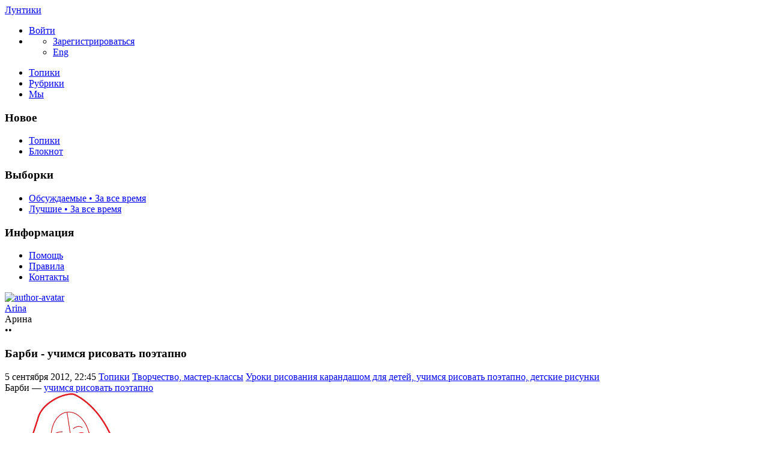

--- FILE ---
content_type: text/html; charset=utf-8
request_url: https://luntiki.ru/blog/risunok/2237.html
body_size: 13716
content:
<!DOCTYPE html>

<!--[if lt IE 7]> <html class="no-js ie6 oldie" lang="ru"> <![endif]-->
<!--[if IE 7]>    <html class="no-js ie7 oldie" lang="ru"> <![endif]-->
<!--[if IE 8]>    <html class="no-js ie8 oldie" lang="ru"> <![endif]-->
<!--[if gt IE 8]><!--> <html class="no-js" lang="ru"> <!--<![endif]-->
<!--[if !IE]><html lang="ru"><![endif]-->

<head>
	
	<meta charset="utf-8">

	<!--[if IE]>
	<meta http-equiv="X-UA-Compatible" content="IE=edge,chrome=1">
	<![endif]-->

			<title>Барби - учимся рисовать поэтапно / Уроки рисования карандашом для детей, учимся рисовать поэтапно,  детские рисунки / Лунтики | 2237</title>
		<meta name="description" content="Барби — учимся рисовать поэтапно ">
		<meta name="keywords" content="Барби,учимся рисовать поэтапно,для детей,рисование">

	<meta property="og:title" content="Барби - учимся рисовать поэтапно - Лунтики" />
	<meta property="og:description" content="Барби — учимся рисовать поэтапно " />
	<meta property="og:type" content="article" />
	<meta property="og:url" content="https://luntiki.ru/blog/risunok/2237.html" />

			<meta name="viewport" content="width=device-width, initial-scale=1.0, minimum-scale=1.0, maximum-scale=1.0, user-scalable=no">
		<link rel='stylesheet' href='https://luntiki.ru/templates/cache/new/8549a32a350bbea38a93f8f3d4ce198d.css?v=11112' />
<link rel='stylesheet' href='https://luntiki.ru/templates/skin/new/themes/default/icons/css/fontello.css?v=11112' />

		<link rel="stylesheet" href="https://luntiki.ru/templates/skin/new/css/media.css?v=11112">
	
	<meta name="msapplication-TileColor" content="#ffffff">
	<meta name="msapplication-TileImage" content="icon-win.png">
	<meta name="theme-color" content="#ffffff">

	<link rel="icon" href="https://luntiki.ru/favicon.svg" type="image/svg+xml">
	<link rel="icon" href="https://luntiki.ru/favicon.ico" type="image/x-icon">
	<link rel="icon" type="image/png" href="https://luntiki.ru/images/meta/favicon-16x16.png" sizes="16x16">
	<link rel="icon" type="image/png" href="https://luntiki.ru/images/meta/favicon-32x32.png" sizes="32x32">
	<link rel="icon" type="image/png" href="https://luntiki.ru/images/meta/favicon-48x48.png" sizes="48x48">
	<link rel="apple-touch-icon" href="https://luntiki.ru/images/meta/apple-touch-icon.png" sizes="180x180">
	<link color="#ffffff" rel="mask-icon" href="https://luntiki.ru/images/meta/safari-pinned-tab.svg">
	<link rel="manifest" href="https://luntiki.ru/images/meta/site.webmanifest">
	<link rel="search" type="application/opensearchdescription+xml" href="https://luntiki.ru/search/opensearch/" title="Лунтики. Развиваем детей. Творчество и игрушки" />
	<link rel="preload" href="https://mc.yandex.ru/metrika/tag.js" as="script">

			<link rel="alternate" type="application/rss+xml" href="https://luntiki.ru/rss/comments/2237/" title="Барби - учимся рисовать поэтапно">
	
			<link rel="canonical" href="https://luntiki.ru/blog/risunok/2237.html" />
	
	
	<script>
		var DIR_WEB_ROOT 			= 'https://luntiki.ru';
		var DIR_STATIC_SKIN 		= 'https://luntiki.ru/templates/skin/new';
		var DIR_ROOT_ENGINE_LIB 	= 'https://luntiki.ru/engine/lib';
		var LIVESTREET_SECURITY_KEY = 'd7d0a378d014c503f568aba155ab898a';
		var SESSION_ID				= '013c9681ba1e6764b028e685dbb8a165';
		var BLOG_USE_TINYMCE		= '';
		var TINYMCE_LANG = 'en';
					TINYMCE_LANG = 'ru';
				var aRouter = new Array();
					aRouter['error'] = 'https://luntiki.ru/error/';
					aRouter['registration'] = 'https://luntiki.ru/r-t/';
					aRouter['profile'] = 'https://luntiki.ru/profile/';
					aRouter['my'] = 'https://luntiki.ru/my/';
					aRouter['blog'] = 'https://luntiki.ru/blog/';
					aRouter['diaries'] = 'https://luntiki.ru/diaries/';
					aRouter['index'] = 'https://luntiki.ru/index/';
					aRouter['topic'] = 'https://luntiki.ru/topic/';
					aRouter['login'] = 'https://luntiki.ru/login/';
					aRouter['people'] = 'https://luntiki.ru/people/';
					aRouter['settings'] = 'https://luntiki.ru/settings/';
					aRouter['tag'] = 'https://luntiki.ru/tag/';
					aRouter['talk'] = 'https://luntiki.ru/talk/';
					aRouter['comments'] = 'https://luntiki.ru/comments/';
					aRouter['rss'] = 'https://luntiki.ru/rss/';
					aRouter['link'] = 'https://luntiki.ru/link/';
					aRouter['question'] = 'https://luntiki.ru/question/';
					aRouter['blogs'] = 'https://luntiki.ru/blogs/';
					aRouter['search'] = 'https://luntiki.ru/search/';
					aRouter['admin'] = 'https://luntiki.ru/admin/';
					aRouter['ajax'] = 'https://luntiki.ru/ajax/';
					aRouter['feed'] = 'https://luntiki.ru/feed/';
					aRouter['stream'] = 'https://luntiki.ru/stream/';
					aRouter['photoset'] = 'https://luntiki.ru/photoset/';
					aRouter['subscribe'] = 'https://luntiki.ru/subscribe/';
					aRouter['language'] = 'https://luntiki.ru/language/';
					aRouter['activity'] = 'https://luntiki.ru/activity/';
					aRouter['write'] = 'https://luntiki.ru/write/';
					aRouter['like'] = 'https://luntiki.ru/like/';
					aRouter['menu'] = 'https://luntiki.ru/menu/';
					aRouter['toynews'] = 'https://luntiki.ru/toynews/';
					aRouter['page'] = 'https://luntiki.ru/page/';
					aRouter['role'] = 'https://luntiki.ru/role/';
					aRouter['role_ajax'] = 'https://luntiki.ru/role_ajax/';
					aRouter['role_people'] = 'https://luntiki.ru/role_people/';
					aRouter['sitemap'] = 'https://luntiki.ru/sitemap/';
					aRouter['category'] = 'https://luntiki.ru/category/';
					aRouter['uploader'] = 'https://luntiki.ru/uploader/';
					aRouter['redirect'] = 'https://luntiki.ru/redirect/';
					aRouter['dontgo'] = 'https://luntiki.ru/dontgo/';
		
		var tinyMCE = false;
	</script>

	<script>
	var LS_ROUTER_ACTION = 'blog';
	var LS_ROUTER_EVENT = 'risunok';
</script>

		

</head>

	
	



<body class=" ls-user-role-guest ls-user-role-not-admin blog width-fixed">
	<div id="header-preloader"></div>
	<!-- Langchange plugin -->

<!-- /Langchange plugin -->

	<div id="header-back"></div>
				<header id="header">
	
	

	<div class="container2">
		<nav class="navbar clearfix">
			<div id="top-header" class="top-header clearfix">
				<div class="site-brand">
					<a class="site-name" href="https://luntiki.ru">Лунтики</a>
					<i class="feast"></i>
				</div>
				<div class="navbar-right">
					<div class="userbar" aria-label="Меню пользователя">
													<ul class="userset">
								<li class="log"><a href="https://luntiki.ru/login/" class="btn-or js-login-form-show" role="button" aria-label="Войти"><span>Войти</span></a></li>
								<li class="dropdown user-settings" id="dropdown-user">
								<a data-toggle="dropdown" data-target="#" role="button" aria-label="Меню пользователя" id="dropdown-user-trigger"><i class="icons-settings"></i></a>
										<ul class="dropdown-menu">
											<li class="wrapper">
												<a href="https://luntiki.ru/r-t/" class="js-registration-form-show" role="button" aria-label="Зарегистрироваться">Зарегистрироваться</a>
											</li>
											<li>
																									<span class="eng fl-r"><a href="?language=english" class="ex lang" title="Английский" role="button" aria-label="Английский">Eng</a></span>
																							</li>
										</ul>
								</li>
							</ul>
											</div>
				</div>

				<div class="search-box">
					<a href="/page/search/" class="searcher1" role="button" aria-label="Поиск" ><i class="icons-search"></i></a>
				</div>
				<nav class="pages" aria-label="Главное меню">
					<ul class="nav navbar-nav">
						<li class="j1 active"><a href="https://luntiki.ru/blog/">Топики</a></li>
						<li class="j2 "><a href="https://luntiki.ru/blogs/" tabindex="0">Рубрики</a></li>
						<li class="j3 "><a href="https://luntiki.ru/people/" tabindex="0">Мы</a></li>
					</ul>
				</nav>
			</div>
		</nav>

		
	</div>
</header>
		<div id="container2">

			<div id="container" class="">
					<div class="menu-container">
<div class="menu">
	<div class="mob-menu">
								<a href="https://luntiki.ru/login/" title="Написать" class="btn-write js-login-form-show sign-in" role="button" aria-label="Написать"><i class="icons-edit-alt"></i></a>
			
							<a href="/page/search/" class="searcher1" role="button" aria-label="Поиск"><i class="icons-search"></i></a>
										</div>
</div>
</div>					
				<nav id="menuside" class="left-sidebar clearfix">
	
	

																<span id="amenu"></span>
<section class="left-block">
	<header>
		<h3>Новое</h3>
	</header>
	<ul>
				<li ><a href="https://luntiki.ru/blog/new/" title="За 24 часа">Топики </a></li>

		<li ><a href="https://luntiki.ru/diaries/new/" title="За 24 часа">Блокнот </a></li>

			</ul>
</section>

<section class="left-block nav-sort">
	<header>
		<h3>Выборки</h3>
	</header>
	<ul>
					<li ><a href="https://luntiki.ru/blog/discussed/?period=all">Обсуждаемые • За все время</a></li>
		
					<li ><a href="https://luntiki.ru/blog/top/?period=all">Лучшие • За все время</a></li>
		
		
		
	</ul>
</section>													<section class="left-block">
		<header>
			<h3>Информация</h3>
		</header>
		<ul>
			<li ><a href="https://luntiki.ru/page/about/">Помощь</a></li>
			<li ><a href="https://luntiki.ru/page/rules/">Правила</a></li>
			<li ><a href="https://luntiki.ru/page/contacts/">Контакты</a></li>
		</ul>
	</section>
			</nav>
				<div id="wrapper" class="clearfix 
											centr-content 
					 
											 
					">

						<div id="content" role="main" class="main-content " >
								

								

	

<section class="main-topic">
	<article class="topic topic-type-topic js-topic">
		<header>
			<div class="topic-author">
					
<div class="author-profile">
	<a href="https://luntiki.ru/profile/Arina/"><img src="https://luntiki.ru/templates/skin/new/images/avatar_female_48x48.svg" alt="author-avatar" class="author-avatar"></a>
	<div>
		<div class="b-r">
			<span class="f-b"><a rel="author" href="https://luntiki.ru/profile/Arina/" class="user-name"><span class="r1">Arina</span></a> 
						<span class="online-marker status-offline" title="Оффлайн"></span>
						</span>
		</div>
									<div class="b-r">
					<span class="r1 gray">Арина</span>
				</div>
						</div>
</div>				
				<div class="author-links">
										<div class="topic-lickes topic-full topic-info-vote">
						<div id="vote_area_topic_2237" class="vote-topic
																	
																																			vote-not-self
																	
																																			not-voted
																	
																	
																	">
							<div class="vote-item vote-up" role="button" aria-label="нравится" onclick="return ls.vote.vote(2237,this,1,'topic');">
								<span class="no-p"><i class="icons-thumbs_up"></i></span>
							</div>
							<div class="vote-item vote-count" title="всего проголосовало: 0">
								<span class="no-p" id="vote_total_topic_2237">
																	&bull;&bull;
																</span>
							</div>
							
													</div>
					</div>

					<span class="topic-info-favourite" role="button" aria-label="добавить в избранное" onclick="return ls.favourite.toggle(2237,$('#fav_topic_2237'),'topic');">
						<u id="fav_topic_2237" class="favourite icons-f " title="избранное"></u><u class="fav-count favourite-count" id="fav_count_topic_2237"></u>
					</span>

					<span class="topic-comment"><a href="https://luntiki.ru/blog/risunok/2237.html#comments" title="читать комментарии" aria-label="читать комментарии"><i class="icon icons-topic"></i></a></span>
				</div>
			</div>

			<h1 class="main-topic-title topic-title">
									 
					Барби - учимся рисовать поэтапно
																
				<span class="topic-info">
					
					
				</span>
			</h1>
		</header>

		<div class="topic-category">
			<span><time datetime="2012-09-05T22:45:00+04:00" title="5 сентября 2012, 22:45">5 сентября 2012, 22:45</time></span>
						<a href="https://luntiki.ru/blog/" class="topic-blog">Топики</a><i class="icons-chevron-right"></i>
												<a href="https://luntiki.ru/category/tvorchestvo-masterklassy/" class="topic-blog">Творчество, мастер-классы</a><i class="icons-chevron-right"></i>
								<a href="https://luntiki.ru/blog/risunok/" class="topic-blog">Уроки рисования карандашом для детей, учимся рисовать поэтапно,  детские рисунки</a>
									<a href="#" onclick="return ls.infobox.showInfoBlog(this,10);"><i class="icons-chevron-down orange"></i></a>
									</div>

			
		<div class="topic-body">
			<div class="topic-text" id="topic_content_id_2237">
				Барби — <a href="https://luntiki.ru/blog/risunok/">учимся рисовать поэтапно</a><br/>
<img src="https://luntiki.ru/uploads/images/c/f/c/7/552/9023212e14.png" title="Барби - учимся рисовать поэтапно"/><br/>
<img src="https://luntiki.ru/uploads/images/7/e/c/e/552/9a3d178b8e.jpg" title="Барби - учимся рисовать поэтапно"/><br/>
<img src="https://luntiki.ru/uploads/images/d/4/0/6/552/7f107d0272.png" title="Барби - учимся рисовать поэтапно"/><br/>
<img src="https://luntiki.ru/uploads/images/4/1/e/2/552/53b83999eb.png" title="Барби - учимся рисовать поэтапно"/><br/>
<img src="https://luntiki.ru/uploads/images/6/9/f/0/552/15292d984a.png" title="Барби - учимся рисовать поэтапно"/><br/>
<img src="https://luntiki.ru/uploads/images/6/9/b/d/552/0c21413a99.png" title="Барби - учимся рисовать поэтапно"/>
				<br>
				<script>
    document.addEventListener("DOMContentLoaded", function() {
        LikeThis.Init({
            view: 'guest', target_type: 'like_topic_image', target_id:   2237
        });
        let likeImages = [];
                LikeThis.AddImages(likeImages);
        LikeThis.ParseTopicImages();
        LikeThis.Start();
    });
</script>
			</div>
		</div>

		<footer class="topic-footer">
		<div class="topic-bottom">
			<div class="author-links f-t">
				<div class="topic-info">
					<script>
	document.addEventListener("DOMContentLoaded", function () {
		var oSocialCounter = new TSocialCounter();
		oSocialCounter.Init();
		$('#modal-social-share').jqm();
		$('#modal-social-share-button').on('click', function () {
			$('#modal-social-share').jqmShow();
			return false;
		});
		$('#modal-social-share-button-copy').on('click', function () {
			ls.comments.copyToClipboard($('#modal-social-share-link').val().toString().toLowerCase());
			ls.msg.notice(null, "Ссылка скопирована");
			return false;
		});
		$('#modal-social-share-link').val(window.location.href);
	});
</script>

<span class="social_button">
	<a href="#" id="modal-social-share-button">
		<i class="icons-share-go"></i>
	</a>
</span>

<div class="modal modal-box" id="modal-social-share">
	<header class="modal-header mb-20 ta-l">
		<h3>
			<i class="icons-share-go"></i> Поделиться
		</h3>
		<a href="#" class="close jqmClose"></a>
	</header>
	<div class="modal-content">
		<div class="socialcounters">
											<a href="#telegram" class="button"><i class="icons-telegram"></i></a>
											<a href="#whatsapp" class="button"><i class="icons-whatsapp"></i></a>
											<a href="#viber" class="button"><i class="icons-phone-circled"></i></a>
											<a href="#vk" class="button"><i class="icons-vk"></i></a>
											<a href="#ok" class="button"><i class="icons-odnoklassniki"></i></a>
											<a href="#twitter" class="button"><i class="icons-twitter"></i></a>											<a href="#pint" class="button"><i class="icons-pinterest"></i></a>
						<input type="hidden" id="og_image" value="https://luntiki.ru/uploads/images/c/f/c/7/552/9023212e14.png"/>
		</div>
		<p class="socialcounters-link">
			<input type="text" id="modal-social-share-link" name="modal-social-share-link" class="input-text input-width-full" readonly>
			<a href="#" id="modal-social-share-button-copy" class="mt-10 fl-l"><i class="icons-link black fs-18"></i>Скопировать ссылку</a>
		</p>
	</div>
</div>
				</div>
			</div>
		</div>
</footer>
					
			</article>
</section>
	





<section class="comments" id="comments">
	<header class="comments-header clearfix ">
		<div class="wrapper">
			<h3 class="pull-left">
				Комментарии				(0)
			</h3>

					</div>
		<a id="comments"></a>
	</header>

		</section>




<section class="comments topic-comments">
						<h4 class="reply-header">
				<a href="https://luntiki.ru/login/" class="btn-or link-d js-login-form-show sign-in">Мое мнение</a>
			</h4>
			</section>

	

			
		</div><!-- /content -->
					<aside id="sidebar" class="sidebar-right">
	

							<section class="cent-block similar-topic block-shopik">
		<header class="block-header ml-10">
			<h3>Похожие топики на Лунтиках</h3>
		</header>
		<div>
			<ul class="goods-items clearfix">
																			<li class="goods-item">
						<a href="https://luntiki.ru/blog/risunok/2204.html" class="sh" rel="nofollow"><img src="https://luntiki.ru/uploads/topics/preview/00/00/22/04/c0e40e5b81.jpg" alt="Детеныш льва - учимся рисовать поэтапно, мастеркласс для детей" class="image" loading="lazy"/></a>
						<div class="mt-5">
							<span class="similar-title">
								<a href="https://luntiki.ru/blog/risunok/2204.html" class="link-bl" rel="nofollow">Детеныш льва - учимся рисовать поэтапно, мастеркласс для детей</a>
							</span>
						</div>
					</li>
																			<li class="goods-item">
						<a href="https://luntiki.ru/blog/detskisad/503.html" class="sh" rel="nofollow"><img src="https://luntiki.ru/uploads/topics/preview/00/00/05/03/dea49ade15.jpg" alt="Занятие в детском саду - нетрадиционая техника рисования - свеча + акварель + аппликация" class="image" loading="lazy"/></a>
						<div class="mt-5">
							<span class="similar-title">
								<a href="https://luntiki.ru/blog/detskisad/503.html" class="link-bl" rel="nofollow">Занятие в детском саду - нетрадиционая техника рисования - свеча + акварель + аппликация</a>
							</span>
						</div>
					</li>
																			<li class="goods-item">
						<a href="https://luntiki.ru/blog/draw/420.html" class="sh" rel="nofollow"><img src="https://luntiki.ru/uploads/topics/preview/00/00/04/20/17b6b82dec.jpg" alt="Рисование на камушках" class="image" loading="lazy"/></a>
						<div class="mt-5">
							<span class="similar-title">
								<a href="https://luntiki.ru/blog/draw/420.html" class="link-bl" rel="nofollow">Рисование на камушках</a>
							</span>
						</div>
					</li>
																			<li class="goods-item">
						<a href="https://luntiki.ru/blog/detskisad/489.html" class="sh" rel="nofollow"><img src="https://luntiki.ru/uploads/topics/preview/00/00/04/89/3f5f556782.jpg" alt="Занятие кляксография с ниткой - рисование в детском саду" class="image" loading="lazy"/></a>
						<div class="mt-5">
							<span class="similar-title">
								<a href="https://luntiki.ru/blog/detskisad/489.html" class="link-bl" rel="nofollow">Занятие кляксография с ниткой - рисование в детском саду</a>
							</span>
						</div>
					</li>
																			<li class="goods-item">
						<a href="https://luntiki.ru/blog/umnica/408.html" class="sh" rel="nofollow"><img src="https://luntiki.ru/uploads/topics/preview/00/00/04/08/ef5583110b.jpg" alt="Раскраски - &quot;соединить последовательно цифры - получишь рисунок&quot; для школьников" class="image" loading="lazy"/></a>
						<div class="mt-5">
							<span class="similar-title">
								<a href="https://luntiki.ru/blog/umnica/408.html" class="link-bl" rel="nofollow">Раскраски - &quot;соединить последовательно цифры - получишь рисунок&quot; для школьников</a>
							</span>
						</div>
					</li>
																			<li class="goods-item">
						<a href="https://luntiki.ru/blog/umnica/407.html" class="sh" rel="nofollow"><img src="https://luntiki.ru/uploads/topics/preview/00/00/04/07/f0fd9bac85.jpg" alt="Рисование по клеткам для детей - развитие логического мышления, мелкой моторики" class="image" loading="lazy"/></a>
						<div class="mt-5">
							<span class="similar-title">
								<a href="https://luntiki.ru/blog/umnica/407.html" class="link-bl" rel="nofollow">Рисование по клеткам для детей - развитие логического мышления, мелкой моторики</a>
							</span>
						</div>
					</li>
							</ul>
			</div>
	</section>
																															<section class="block imaster hide-mob">
		<div class="block-header">
			<h3>Разделы <a href="https://luntiki.ru/blogs/" aria-label="Все разделы"><span class="fs-22 c-grey fl-r"><i class="icons-amenu"></i></span></a></h3>
		</div>
		<nav class="menutree">
			<ul class="active level0">
					
			<li class="level0 blog-only">
							<div class="icons-f regular" id="d5200" onclick="reverseMenu('5200'); return false;"></div>
				<a class="regular" href="https://luntiki.ru/category/obuchenie-razvitie/">Обучение и развитие</a>
				<ul class="regular level1" id="m5200">
						
			<li class="level1">
							<span class="tree-name"><a class="regular"  href="https://luntiki.ru/blog/zagadki/">Детские загадки для детей о животных, растениях, предметах</a></span>
					</li>
			<li class="level1">
							<span class="tree-name"><a class="regular"  href="https://luntiki.ru/blog/konstruktor/">Детские конструкторы, шнуровки и другие наборы для детского творчества</a></span>
					</li>
			<li class="level1">
							<span class="tree-name"><a class="regular"  href="https://luntiki.ru/blog/pesni/">Детские песни, колыбельные - текст и ноты</a></span>
					</li>
			<li class="level1">
							<span class="tree-name"><a class="regular"  href="https://luntiki.ru/blog/ploschadki/">Игровая площадка своими руками: качели, песочницы, клумбы</a></span>
					</li>
			<li class="level1">
							<span class="tree-name"><a class="regular"  href="https://luntiki.ru/blog/kak_rebenka/">Как научить, помочь, вылечить ребенка. Ответы на вопросы</a></span>
					</li>
			<li class="level1">
							<span class="tree-name"><a class="regular"  href="https://luntiki.ru/blog/umnica/">Логические задачи для развития логики, памяти, фантазии, мышления и моторики</a></span>
					</li>
			<li class="level1">
							<span class="tree-name"><a class="regular"  href="https://luntiki.ru/blog/why/">Маленькие Почемучки</a></span>
					</li>
			<li class="level1">
							<span class="tree-name"><a class="regular"  href="https://luntiki.ru/blog/metodika/">Методики раннего развития детей, проблемы воспитания и обучения</a></span>
					</li>
			<li class="level1">
							<span class="tree-name"><a class="regular"  href="https://luntiki.ru/blog/poslovicy/">Пословицы и поговорки, народные приметы</a></span>
					</li>
			<li class="level1">
							<span class="tree-name"><a class="regular"  href="https://luntiki.ru/blog/byliny/">Русские былины и сказки</a></span>
					</li>
			<li class="level1">
							<span class="tree-name"><a class="regular"  href="https://luntiki.ru/blog/Pushkin/">Сказки Александра Сергеевича Пушкина</a></span>
					</li>
			<li class="level1">
							<span class="tree-name"><a class="regular"  href="https://luntiki.ru/blog/skorogovorki/">Скороговорки для развития речи и дикции, чистоговорки</a></span>
					</li>
			<li class="level1">
							<span class="tree-name"><a class="regular"  href="https://luntiki.ru/blog/chtenie/">Слова детских песен, стихи, считалочки, мирилки, дразнилки</a></span>
					</li>
			<li class="level1">
							<span class="tree-name"><a class="regular"  href="https://luntiki.ru/blog/chastushki/">Смешные детские народные частушки, песни переделки</a></span>
					</li>
					</ul>
					</li>
			<li class="level0 blog-only">
							<div class="icons-f regular" id="d5201" onclick="reverseMenu('5201'); return false;"></div>
				<a class="regular" href="https://luntiki.ru/category/razvlecheniya-igrushki/">Развлечения, игрушки</a>
				<ul class="regular level1" id="m5201">
						
			<li class="level1">
							<span class="tree-name"><a class="regular"  href="https://luntiki.ru/blog/audioskazki/">Аудиосказки для детей, мультики</a></span>
					</li>
			<li class="level1">
							<span class="tree-name"><a class="regular"  href="https://luntiki.ru/blog/igra/">Детские коллективные подвижные игры для детей</a></span>
					</li>
			<li class="level1">
							<span class="tree-name"><a class="regular"  href="https://luntiki.ru/blog/devochki/">Игрушки для девочек</a></span>
					</li>
			<li class="level1">
							<span class="tree-name"><a class="regular"  href="https://luntiki.ru/blog/malyshi/">Игрушки для малышей</a></span>
					</li>
			<li class="level1">
							<span class="tree-name"><a class="regular"  href="https://luntiki.ru/blog/malchiki/">Игрушки для мальчиков</a></span>
					</li>
			<li class="level1">
							<span class="tree-name"><a class="regular"  href="https://luntiki.ru/blog/igrushki/">Интерактивные игрушки Hasbro, Vtech, Fisher Price и других</a></span>
					</li>
			<li class="level1">
							<span class="tree-name"><a class="regular"  href="https://luntiki.ru/blog/lyubimyeigrushki/">Любимые игрушки детей</a></span>
					</li>
			<li class="level1">
							<span class="tree-name"><a class="regular"  href="https://luntiki.ru/blog/prazdnik/">Подготовка и проведение праздников - сценарии, программа, меню</a></span>
					</li>
			<li class="level1">
							<span class="tree-name"><a class="regular"  href="https://luntiki.ru/blog/paskras/">Развлекалочка для детей - тесты, игры, раскраски</a></span>
					</li>
			<li class="level1">
							<span class="tree-name"><a class="regular"  href="https://luntiki.ru/blog/anekdoty/">Смешные анекдоты и приколы</a></span>
					</li>
					</ul>
					</li>
			<li class="level0 blog-only">
							<div class="icons-f active" id="d5202" onclick="reverseMenu('5202'); return false;"></div>
				<a class="regular" href="https://luntiki.ru/category/tvorchestvo-masterklassy/">Творчество, мастер-классы</a>
				<ul class="active level1" id="m5202">
						
			<li class="level1">
							<span class="tree-name"><a class="regular"  href="https://luntiki.ru/blog/podelki/">Аппликации, поделки из цветной бумаги, картона, теста, пластилина</a></span>
					</li>
			<li class="level1">
							<span class="tree-name"><a class="regular"  href="https://luntiki.ru/blog/biser/">Бисероплетение</a></span>
					</li>
			<li class="level1">
							<span class="tree-name"><a class="regular"  href="https://luntiki.ru/blog/master/">Вышивка крестиком и бисером</a></span>
					</li>
			<li class="level1">
							<span class="tree-name"><a class="regular"  href="https://luntiki.ru/blog/vyazanyigrushki/">Вязанные игрушки крючком и на спицах</a></span>
					</li>
			<li class="level1">
							<span class="tree-name"><a class="regular"  href="https://luntiki.ru/blog/pinetki/">Детские пинетки, тапочки, шапочки - шитье и вязание спицами и крючком</a></span>
					</li>
			<li class="level1">
							<span class="tree-name"><a class="regular"  href="https://luntiki.ru/blog/pricheski/">Детские прически для девочек</a></span>
					</li>
			<li class="level1">
							<span class="tree-name"><a class="regular"  href="https://luntiki.ru/blog/interier/">Дизайн, оформление детской комнаты</a></span>
					</li>
			<li class="level1">
							<span class="tree-name"><a class="regular"  href="https://luntiki.ru/blog/zakladki/">Закладка для книг, игольницы, пеналы своими руками</a></span>
					</li>
			<li class="level1">
							<span class="tree-name"><a class="regular"  href="https://luntiki.ru/blog/interesting/">Интересненькое</a></span>
					</li>
			<li class="level1">
							<span class="tree-name"><a class="regular"  href="https://luntiki.ru/blog/plastika/">Лепка из полимерной глины, папье маше, пластилина</a></span>
					</li>
			<li class="level1">
							<span class="tree-name"><a class="regular"  href="https://luntiki.ru/blog/makrame/">Макраме. Схемы плетения</a></span>
					</li>
			<li class="level1">
							<span class="tree-name"><a class="regular"  href="https://luntiki.ru/blog/karnaval/">Маскарадные идеи - маски, шляпки, костюмы</a></span>
					</li>
			<li class="level1">
							<span class="tree-name"><a class="regular"  href="https://luntiki.ru/blog/igrushka/">Мягкие игрушки своими руками</a></span>
					</li>
			<li class="level1">
							<span class="tree-name"><a class="regular"  href="https://luntiki.ru/blog/draw/">Наши работы своими руками</a></span>
					</li>
			<li class="level1">
							<span class="tree-name"><a class="regular"  href="https://luntiki.ru/blog/kovrik/">Оригинальные коврики, кармашки, ящики для игрушек</a></span>
					</li>
			<li class="level1">
							<span class="tree-name"><a class="regular"  href="https://luntiki.ru/blog/priroda/">Поделки из природного материала - из шишек, из спичек, из ракушек</a></span>
					</li>
			<li class="level1">
							<span class="tree-name"><a class="regular"  href="https://luntiki.ru/blog/vopros/">Предложения и вопросы</a></span>
					</li>
			<li class="level1">
							<span class="tree-name"><a class="regular"  href="https://luntiki.ru/blog/prihvatki/">Прихватки для кухни, подставки</a></span>
					</li>
			<li class="level1">
							<span class="tree-name"><a class="regular"  href="https://luntiki.ru/blog/kvilting/">Пэчворк, лоскутное шитье</a></span>
					</li>
			<li class="level1">
							<span class="tree-name"><a class="regular"  href="https://luntiki.ru/blog/scrap/">Скрап открытки, фотоальбомы, картинки. Иллюстрации. Cкрапбукинг</a></span>
					</li>
			<li class="level1">
							<span class="tree-name"><a class="regular"  href="https://luntiki.ru/blog/origami/">Схемы сборки оригами из бумаги</a></span>
					</li>
			<li class="level1">
							<span class="tree-name"><a class="regular"  href="https://luntiki.ru/blog/masterclass/">Творческие идеи с мастер-классами</a></span>
					</li>
			<li class="level1">
							<span class="tree-name"><a class="regular"  href="https://luntiki.ru/blog/detskisad/">Творчество в детском саду</a></span>
					</li>
			<li class="level1">
							<span class="tree-name"><a class="regular"  href="https://luntiki.ru/blog/valyanie/">Техника валяние из шерсти</a></span>
					</li>
			<li class="level1">
							<span class="tree-name"><a class="regular"  href="https://luntiki.ru/blog/kwilling/">Техника квиллинг, бумагокручение</a></span>
					</li>
			<li class="level1">
							<span class="tree-name"><a class="regular"  href="https://luntiki.ru/blog/ukrashenie/">Украшение комнаты к празднику, гирлянды, букеты цветов</a></span>
					</li>
			<li class="level1">
							<span class="tree-name"><a class="regular"  href="https://luntiki.ru/blog/podarki/">Упаковка и украшение подарков</a></span>
					</li>
			<li class="level1">
							<span class="tree-name"><a class="active"  href="https://luntiki.ru/blog/risunok/">Уроки рисования карандашом</a></span>
					</li>
					</ul>
					</li>
				</ul>
		</nav>
	</section>
										<section class="block block-type-stream">
	

	<div class="block-header">
		<h3>
			<a href="https://luntiki.ru/comments/" title="Весь эфир">Прямой эфир</a>
		</h3>
		<div class="block-update js-block-stream-update" role="button" aria-label="Обновить"></div>

		<ul class="nav nav-pills js-block-blogs-nav" >
			<li class="active js-block-stream-item" data-type="comment">
				<a href="#" role="button" aria-label="Комментарии">Комментарии</a>
			</li>
			<li class="js-block-stream-item" data-type="topic">
				<a href="#" role="button" aria-label="Публикации">Публикации</a>
			</li>
			
		</ul>

		<ul class="nav-pills js-block-stream-dropdown" style="display: none;">
			<li class="dropdown active js-block-stream-dropdown-trigger"><a href="#">Комментарии</a> <i class="icon-synio-arrows"></i>
				<ul class="dropdown-menu js-block-stream-dropdown-items">
					<li class="active js-block-stream-item" data-type="comment">
						<a href="#">Комментарии</a>
					</li>
					<li class="js-block-stream-item" data-type="topic">
						<a href="#">Публикации</a>
					</li>
					
				</ul>
			</li>
		</ul>
	</div>

	

	<div class="block-content">
		<div class="js-block-stream-content">
			<ul class="latest-list">
							
		<li class="js-title-comment even">
			<a href="https://luntiki.ru/profile/Stella/" class="user-bl" rel="nofollow"><img src="https://luntiki.ru/templates/skin/new/images/avatar_female_24x24.svg" alt="avatar" class="avatar"> Stella</a>
			<p><a href="https://luntiki.ru/blog/umnica/5165.html#comment5480" class="topic-title">Задача на логику для детей</a>
			 <span>1</span>			 <a href="https://luntiki.ru/blog/umnica/" class="blog-title"><i class="icons-picasa c-red"></i> Логические задачи. Задания для развития логики, памяти, фантазии, мышления и моторики у детей</a></p>
		</li>
							
		<li class="js-title-comment ">
			<a href="https://luntiki.ru/profile/Anna/" class="user-bl" rel="nofollow"><img src="https://luntiki.ru/uploads/images/00/00/05/2022/07/22/avatar_24x24.jpg?005919" alt="avatar" class="avatar"> Anna</a>
			<p><a href="https://luntiki.ru/blog/umnica/5156.html#comment5479" class="topic-title">Задача на логику для детей</a>
			 <span>2</span>			 <a href="https://luntiki.ru/blog/umnica/" class="blog-title"><i class="icons-picasa c-red"></i> Логические задачи. Задания для развития логики, памяти, фантазии, мышления и моторики у детей</a></p>
		</li>
							
		<li class="js-title-comment even">
			<a href="https://luntiki.ru/profile/Stella/" class="user-bl" rel="nofollow"><img src="https://luntiki.ru/templates/skin/new/images/avatar_female_24x24.svg" alt="avatar" class="avatar"> Stella</a>
			<p><a href="https://luntiki.ru/blog/umnica/5062.html#comment5477" class="topic-title">Логическая задача для детей</a>
			 <span>1</span>			 <a href="https://luntiki.ru/blog/umnica/" class="blog-title"><i class="icons-picasa c-red"></i> Логические задачи. Задания для развития логики, памяти, фантазии, мышления и моторики у детей</a></p>
		</li>
							
		<li class="js-title-comment ">
			<a href="https://luntiki.ru/profile/sofi/" class="user-bl" rel="nofollow"><img src="https://luntiki.ru/uploads/images/1/avatar_24x24.jpg?010652" alt="avatar" class="avatar"> sofi</a>
			<p><a href="https://luntiki.ru/blog/umnica/5065.html#comment5476" class="topic-title">Задача на внимательность для детей</a>
			 <span>1</span>			 <a href="https://luntiki.ru/blog/umnica/" class="blog-title"><i class="icons-picasa c-red"></i> Логические задачи. Задания для развития логики, памяти, фантазии, мышления и моторики у детей</a></p>
		</li>
							
		<li class="js-title-comment even">
			<a href="https://luntiki.ru/profile/sofi/" class="user-bl" rel="nofollow"><img src="https://luntiki.ru/uploads/images/1/avatar_24x24.jpg?010652" alt="avatar" class="avatar"> sofi</a>
			<p><a href="https://luntiki.ru/blog/umnica/5064.html#comment5475" class="topic-title">Математическая задача для детей</a>
			 <span>1</span>			 <a href="https://luntiki.ru/blog/umnica/" class="blog-title"><i class="icons-picasa c-red"></i> Логические задачи. Задания для развития логики, памяти, фантазии, мышления и моторики у детей</a></p>
		</li>
							
		<li class="js-title-comment ">
			<a href="https://luntiki.ru/profile/Stella/" class="user-bl" rel="nofollow"><img src="https://luntiki.ru/templates/skin/new/images/avatar_female_24x24.svg" alt="avatar" class="avatar"> Stella</a>
			<p><a href="https://luntiki.ru/blog/umnica/5058.html#comment5474" class="topic-title">Детская задача на внимательность</a>
			 <span>2</span>			 <a href="https://luntiki.ru/blog/umnica/" class="blog-title"><i class="icons-picasa c-red"></i> Логические задачи. Задания для развития логики, памяти, фантазии, мышления и моторики у детей</a></p>
		</li>
							
		<li class="js-title-comment even">
			<a href="https://luntiki.ru/profile/Stella/" class="user-bl" rel="nofollow"><img src="https://luntiki.ru/templates/skin/new/images/avatar_female_24x24.svg" alt="avatar" class="avatar"> Stella</a>
			<p><a href="https://luntiki.ru/blog/umnica/5059.html#comment5473" class="topic-title">Интересная задача на логику</a>
			 <span>2</span>			 <a href="https://luntiki.ru/blog/umnica/" class="blog-title"><i class="icons-picasa c-red"></i> Логические задачи. Задания для развития логики, памяти, фантазии, мышления и моторики у детей</a></p>
		</li>
							
		<li class="js-title-comment ">
			<a href="https://luntiki.ru/profile/malika/" class="user-bl" rel="nofollow"><img src="https://luntiki.ru/uploads/images/88/avatar_24x24.jpg?020854" alt="avatar" class="avatar"> malika</a>
			<p><a href="https://luntiki.ru/blog/umnica/5054.html#comment5471" class="topic-title">Логическая задача для детей</a>
			 <span>2</span>			 <a href="https://luntiki.ru/blog/umnica/" class="blog-title"><i class="icons-picasa c-red"></i> Логические задачи. Задания для развития логики, памяти, фантазии, мышления и моторики у детей</a></p>
		</li>
							
		<li class="js-title-comment even">
			<a href="https://luntiki.ru/profile/lina/" class="user-bl" rel="nofollow"><img src="https://luntiki.ru/uploads/images/3/avatar_24x24.jpg?005408" alt="avatar" class="avatar"> lina</a>
			<p><a href="https://luntiki.ru/blog/umnica/5053.html#comment5469" class="topic-title">Детская задача на внимательность</a>
			 <span>1</span>			 <a href="https://luntiki.ru/blog/umnica/" class="blog-title"><i class="icons-picasa c-red"></i> Логические задачи. Задания для развития логики, памяти, фантазии, мышления и моторики у детей</a></p>
		</li>
							
		<li class="js-title-comment ">
			<a href="https://luntiki.ru/profile/Stella/" class="user-bl" rel="nofollow"><img src="https://luntiki.ru/templates/skin/new/images/avatar_female_24x24.svg" alt="avatar" class="avatar"> Stella</a>
			<p><a href="https://luntiki.ru/blog/umnica/5049.html#comment5467" class="topic-title">Выберите самого глупого человека на картинке. Почему именно он?</a>
			 <span>1</span>			 <a href="https://luntiki.ru/blog/umnica/" class="blog-title"><i class="icons-picasa c-red"></i> Логические задачи. Задания для развития логики, памяти, фантазии, мышления и моторики у детей</a></p>
		</li>
	</ul>

<footer>
	<a href="https://luntiki.ru/comments/">Весь эфир</a></a>
</footer>
		</div>
	</div>
</section>															</aside>			</div> <!-- /wrapper -->
</div> <!-- /container -->
</div> <!-- /container2 -->

<footer id="footer" class="footer clearfix">
	<div class="container2">
		<div class="footer-top">
			<div class="footer-col">
				<ul class="masters-u">
											<li><a href="https://luntiki.ru/login/" class="js-login-form-show sign-in" rel="nofollow">Войти</a></li>
										<li><a href="https://luntiki.ru">Лунтики</a></li>
					<li><a href="https://luntiki.ru/blogs/">Рубрики</a></li>
										<li><a href="https://luntiki.ru/page/about/" rel="nofollow">Помощь</a></li>
					<li><a href="https://luntiki.ru/page/rules/" rel="nofollow">Правила</a></li>
					<li><a href="https://luntiki.ru/page/agreement/" rel="nofollow">Соглашение</a></li>
					<li><a href="https://luntiki.ru/page/agreement/terms/" rel="nofollow">Конфиденциальность</a></li>
					<li>	<a href="https://luntiki.ru/?force-mobile=off" rel="nofollow" role="button" aria-label="Выбрать">В версию для ПК</a>
</li>
				</ul>
			</div>

			<div class="footer-col col-2">
				<ul>

					<li class="n-t">
						Администрация luntiki.ru не несет ответственность за публикации, размещенные пользователями сайта. Использование материалов допускается с активной ссылкой на первоисточник
					</li>
					<li class="n-t lt">
						© Лунтики 

						<span class="fl-r">
							
								<!--LiveInternet counter--><img id="licntFD51" width="12" height="12" style="border:0;width:12px" 
								title="LiveInternet"
								src="[data-uri]"
								alt=""/><script>(function(d,s){d.getElementById("licntFD51").src=
								"https://counter.yadro.ru/hit?t44.1;r"+escape(d.referrer)+
								((typeof(s)=="undefined")?"":";s"+s.width+"*"+s.height+"*"+
								(s.colorDepth?s.colorDepth:s.pixelDepth))+";u"+escape(d.URL)+
								";h"+escape(d.title.substring(0,150))+";"+Math.random()})
								(document,screen)</script><!--/LiveInternet-->
							
						</span>
					</li>
				</ul>
			</div>
		</div>

			
	</div>
</footer> 


<section class="toolbar" id="toolbar">
	

																												
<section class="toolbar-scrollup" id="toolbar_scrollup">
	<a onclick="return ls.toolbar.up.goUp();" title="Вверх" role="button" aria-label="Вверх"><i class="icons-chevron-up"></i></a>
</section>

<section class="toolbar-scrollup" id="toolbar_scrolldown">
    <a onclick="return ls.toolbar.up.goDown();" title="Вниз" role="button" aria-label="Вниз"><i class="icons-chevron-down"></i></a>
</section>			</section>

				<div class="modal modal-l" id="window_login_form">
		<header class="modal-header">
			<ul class="nav nav-pills nav-pills-tabs mt-20">
				<li class="active js-block-popup-login-item" data-type="login"><a role="button" aria-label="Войти">Войти</a></li>
			</ul>
			<a class="close jqmClose" role="button" aria-label="Закрыть"></a>
		</header>
		<script>
            document.addEventListener("DOMContentLoaded", function() {
				$('#popup-login-form').bind('submit',function(){
					ls.user.login('popup-login-form');
					return false;
				});
				$('#popup-login-form-submit').attr('disabled',false);
			});
		</script>

		<div class="modal-content">
			<div class="tab-content js-block-popup-login-content" data-type="login">
				
				<form action="https://luntiki.ru/login/" class="m-form" method="post" id="popup-login-form" >
					
						<p class="login-hello">Ждем в гости!</p>
						<p>
							<span>
								<input type="text" name="login" id="popup-login" placeholder="Логин или e-mail" class="input-text">
							</span>
						</p>
						<p>
							<span>
								<input type="password" name="password" id="popup-password" placeholder="Пароль" class="input-text">
							</span>
							<small class="validate-error-hide validate-error-login"></small>
						</p>
						<div class="in-form">
							<label class="remember-label control control--checkbox"><input type="checkbox" name="remember" class="input-checkbox" checked /> <span class="control__indicator"></span> Запомнить меня</label>
						
							<button type="submit"  name="submit_login" class="btn-or" id="popup-login-form-submit" disabled="disabled">Войти</button>
						</div>
						<br><br><br>
						
						
						<p class="login-links">
							<a href="https://luntiki.ru/r-t/">Зарегистрироваться</a> или <a class="js-block-popup-login-item" data-type="reminder" role="button" aria-label="Напомнить пароль">Напомнить пароль</a>
						</p>

						<input type="hidden" name="return-path" value="https://luntiki.ru/blog/risunok/2237.html">
						<label class="note-l">- при возникновении вопросов или проблем, например, с авторизацией, вы можете обратиться: mail@luntiki.ru</label>	
				</form>
				
			</div>


			
			<div data-type="reminder" class="tab-content js-block-popup-login-content" style="display:none;">
				<script>
                    document.addEventListener("DOMContentLoaded", function() {
						$('#popup-reminder-form').bind('submit',function(){
							ls.user.reminder('popup-reminder-form');
							return false;
						});
						$('#popup-reminder-form-submit').attr('disabled',false);
					});
				</script>
				<form action="https://luntiki.ru/login/reminder/" class="m-form" method="POST" id="popup-reminder-form">
					<br>
					<p>
						<span>
							<input type="text" name="mail" placeholder="Введите ваш e-mail" id="popup-reminder-mail" class="input-text" />
						</span>
						<small class="validate-error-hide validate-error-reminder"></small>
					</p><br>
					<p><button type="submit" name="submit_reminder" class="btn-grn" id="popup-reminder-form-submit" disabled="disabled" aria-label="Напомнить пароль">Напомнить пароль</button></p>
					<label class="note-l">Функция восстановления пароля.<br>Ссылка для восстановления пароля будет отправлена на вашу электронную почту. Перейдя по ней вы сможете вернуть доступ к аккаунту</label>
				</form>
			</div>
		</div>
	</div>
	<div class="ls-modal-overlay js-ls-modal-overlay"></div>
<div id="overlayModal" class="modal-overlay">
	<div class="oheader"><span class="wclose" role="button" aria-label="Закрыть"><i class="icons-delete_sign"></i></span></div>
	<div class="modal-wrapper">
	</div>
</div>

<script src='https://luntiki.ru/templates/cache/new/19f07cde6a79f737091f99c37136661a.js?v=11112'></script>
<!--[if lt IE 9]><script src='https://luntiki.ru/engine/lib/external/html5shiv.js?v=11112'></script><![endif]-->





								<link rel="stylesheet" href="https://luntiki.ru/engine/lib/external/viewerjs-1.6.0/dist/viewer.min.css" />
<link rel="stylesheet" href="https://luntiki.ru/plugins/like/templates/skin/default/assets/css/like.css?v=11112" />
<link rel="stylesheet" href="https://luntiki.ru/plugins/page/templates/skin/default/css/grid.css?v=11112" />

			
<script src="https://luntiki.ru/engine/lib/external/viewerjs-1.6.0/dist/viewer.min.js?v=11112"></script>
<script src="https://luntiki.ru/plugins/like/templates/skin/default/assets/js/like.min.js?v=11112"></script>
<script src="https://luntiki.ru/plugins/page/templates/skin/default/js/grid.min.js?v=11112"></script>

<script>
	document.addEventListener("DOMContentLoaded", function() {
		ls.lang.load({"plugin.activity.cant_find_address_text":"\u0410\u0434\u0440\u0435\u0441 \u043d\u0430 \u043a\u0430\u0440\u0442\u0435 \u043d\u0435 \u043d\u0430\u0439\u0434\u0435\u043d","plugin.activity.join_activity":"\u042f \u043f\u043e\u0439\u0434\u0443!","plugin.activity.leave_activity":"\u041e\u0442\u043a\u0430\u0436\u0443\u0441\u044c","plugin.activity.proceed_registration":"","plugin.activity.fast_register":"\u0417\u0430\u0440\u0435\u0433\u0438\u0441\u0442\u0440\u0438\u0440\u043e\u0432\u0430\u0442\u044c\u0441\u044f","plugin.activity.registration_requires_invite":"\u0414\u043b\u044f \u0432\u0441\u0442\u0443\u043f\u043b\u0435\u043d\u0438\u044f \u0432 \u044d\u0442\u043e \u043c\u0435\u0440\u043e\u043f\u0440\u0438\u044f\u0442\u0438\u0435 \u0442\u0440\u0435\u0431\u0443\u0435\u0442\u0441\u044f \u0440\u0435\u0433\u0438\u0441\u0442\u0440\u0430\u0446\u0438\u044f, \u0447\u0442\u043e\u0431\u044b \u0437\u0430\u0440\u0435\u0433\u0438\u0441\u0442\u0440\u0438\u0440\u043e\u0432\u0430\u0442\u044c\u0441\u044f \u043d\u0435\u043e\u0431\u0445\u043e\u0434\u0438\u043c \u0438\u043d\u0432\u0430\u0439\u0442","system_error":"\u0421\u0438\u0441\u0442\u0435\u043c\u043d\u0430\u044f \u043e\u0448\u0438\u0431\u043a\u0430, \u043f\u043e\u0432\u0442\u043e\u0440\u0438\u0442\u0435 \u043f\u043e\u0437\u0436\u0435","plugin.bakitpl.topic.change_blog_empty":"\u041d\u0435\u043e\u0431\u0445\u043e\u0434\u0438\u043c\u043e \u043e\u0442\u043c\u0435\u0442\u0438\u0442\u044c \u0442\u043e\u043f\u0438\u043a\u0438","plugin.bakitpl.topic.confirm_dislike":"\u0412\u044b \u0443\u0432\u0435\u0440\u0435\u043d\u044b?","plugin.bakitpl.ads.change_category_empty":"\u041d\u0435\u043e\u0431\u0445\u043e\u0434\u0438\u043c\u043e \u043e\u0442\u043c\u0435\u0442\u0438\u0442\u044c \u043e\u0431\u044a\u044f\u0432\u043b\u0435\u043d\u0438\u044f","plugin.bakitpl.ads.confirm_dislike":"\u0412\u044b \u0443\u0432\u0435\u0440\u0435\u043d\u044b?","plugin.like.add_favourite_tags_like":"\u0414\u043e\u0431\u0430\u0432\u0438\u0442\u044c \u0438\u0437\u043e\u0431\u0440\u0430\u0436\u0435\u043d\u0438\u0435 \u0432 \u0430\u043b\u044c\u0431\u043e\u043c","plugin.like.guest":"\u0414\u043b\u044f \u0432\u043e\u0437\u043c\u043e\u0436\u043d\u043e\u0441\u0442\u0438 \u0434\u043e\u0431\u0430\u0432\u043b\u044f\u0442\u044c \u0432 \u0438\u0437\u0431\u0440\u0430\u043d\u043d\u043e\u0435 \u043d\u0435\u043e\u0431\u0445\u043e\u0434\u0438\u043c\u043e \u0437\u0430\u0440\u0435\u0433\u0438\u0441\u0442\u0440\u0438\u0440\u043e\u0432\u0430\u0442\u044c\u0441\u044f","blog_join":"\u041f\u043e\u0434\u043a\u043b\u044e\u0447\u0438\u0442\u044c\u0441\u044f","blog_leave":"\u041e\u0442\u043a\u043b\u044e\u0447\u0438\u0442\u044c\u0441\u044f"});
		ls.registry.set('comment_max_tree',5);
		ls.registry.set('block_stream_show_tip',true);
	});
</script>


<!-- Yandex.Metrika counter -->
<script type="text/javascript" >
   (function(m,e,t,r,i,k,a){m[i]=m[i]||function(){(m[i].a=m[i].a||[]).push(arguments)};
   m[i].l=1*new Date();
   for (var j = 0; j < document.scripts.length; j++) {if (document.scripts[j].src === r) { return; }}
   k=e.createElement(t),a=e.getElementsByTagName(t)[0],k.async=1,k.src=r,a.parentNode.insertBefore(k,a)})
   (window, document, "script", "https://mc.yandex.ru/metrika/tag.js", "ym");

   ym(92364100, "init", {
        clickmap:true,
        trackLinks:true,
        accurateTrackBounce:true
   });
</script>
<noscript><div><img src="https://mc.yandex.ru/watch/92364100" style="position:absolute; left:-9999px;" alt="" /></div></noscript>
<!-- /Yandex.Metrika counter -->



</body>
</html>